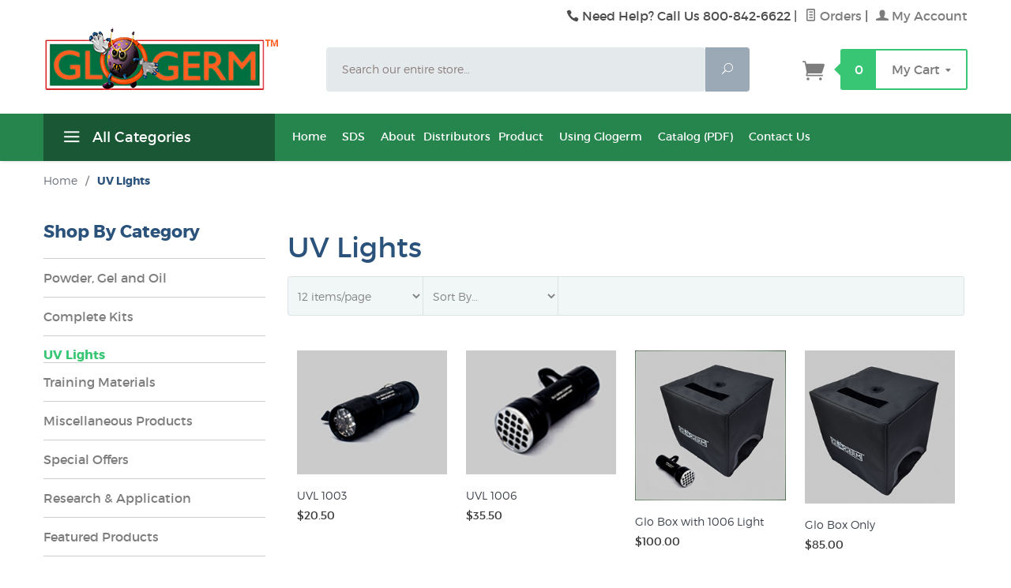

--- FILE ---
content_type: text/html
request_url: https://www.glogerm.com/mm5/merchant.mvc?Screen=CTGY&Category_Code=LARBT&Session_ID=362f1fa915dafcf4f842ae3c50cf0da3
body_size: 7432
content:
<!DOCTYPE html><html lang="en" class="no-js" xmlns:fb="http://ogp.me/ns/fb#"><head><title>UV Lights: Glo Germ</title><script type="text/javascript">
var MMThemeBreakpoints =
[
{
"code":	"mobile",
"name":	"Mobile",
"start":	{
"unit": "px",
"value": ""
}
,
"end":	{
"unit": "em",
"value": "39.999"
}
}
,{
"code":	"tablet",
"name":	"Tablet",
"start":	{
"unit": "px",
"value": ""
}
,
"end":	{
"unit": "em",
"value": "59.999"
}
}
];
</script>
<script type="text/javascript">
var json_url = "https:\/\/www.glogerm.com\/mm5\/json.mvc\u003F";
var json_nosessionurl = "https:\/\/www.glogerm.com\/mm5\/json.mvc\u003F";
var Store_Code = "GG";
</script>
<script type="text/javascript" src="https://www.glogerm.com/mm5/clientside.mvc?T=c26c34f1&amp;Filename=ajax.js" integrity="sha512-hBYAAq3Edaymi0ELd4oY1JQXKed1b6ng0Ix9vNMtHrWb3FO0tDeoQ95Y/KM5z3XmxcibnvbVujqgLQn/gKBRhA==" crossorigin="anonymous"></script>
<script type="text/javascript" src="https://www.glogerm.com/mm5/clientside.mvc?T=c26c34f1&amp;Filename=runtime_ui.js" integrity="sha512-ZIZBhU8Ftvfk9pHoUdkXEXY8RZppw5nTJnFsMqX+3ViPliSA/Y5WRa+eK3vIHZQfqf3R/SXEVS1DJTjmKgVOOw==" crossorigin="anonymous"></script>
<script type="text/javascript" src="https://www.glogerm.com/mm5/clientside.mvc?T=c26c34f1&amp;Module_Code=cmp-cssui-searchfield&amp;Filename=runtime.js" integrity="sha512-GT3fQyjPOh3ZvhBeXjc3+okpwb4DpByCirgPrWz6TaihplxQROYh7ilw9bj4wu+hbLgToqAFQuw3SCRJjmGcGQ==" crossorigin="anonymous"></script>
<script type="text/javascript">
var MMSearchField_Search_URL_sep = "https:\/\/www.glogerm.com\/mm5\/merchant.mvc\u003FScreen\u003DSRCH\u0026Session_ID\u003Da7a3da99d7db310ed129d5907153d518\u0026Search=";
(function( obj, eventType, fn )
{
if ( obj.addEventListener )
{
obj.addEventListener( eventType, fn, false );
}
else if ( obj.attachEvent )
{
obj.attachEvent( 'on' + eventType, fn );
}
})( window, 'mmsearchfield_override', function()
{
MMSearchField.prototype.onMenuAppendHeader = function()
{
return null;
}
MMSearchField.prototype.onMenuAppendItem = function( data )
{
var span;
span = newElement( 'span', null, null, null );
span.innerHTML = data;
return span;
}
MMSearchField.prototype.onMenuAppendStoreSearch = function( search_value )
{
var item;
item = newElement( 'div', { 'class': 'mm_searchfield_menuitem mm_searchfield_menuitem_storesearch' }, null, null );
item.element_text = newTextNode( 'Search store for product "' + search_value + '"', item );
return item;
}
MMSearchField.prototype.onFocus = function( e ) { ; };
MMSearchField.prototype.onBlur = function( e ) { ; };
} );
</script>
<base href="https://www.glogerm.com/mm5/"><meta charset="utf-8"><meta http-equiv="X-UA-Compatible" content="IE=edge"><meta name="viewport" content="width=device-width, initial-scale=1"><link rel="shortcut icon" type="image/png" href="/mm5/favicon.ico"><link href="/mm5/humans.txt" rel="author"><link rel="canonical" href="https://www.glogerm.com/mm5/merchant.mvc?Screen=CTGY&amp;Category_Code=LARBT&amp;Session_ID=a7a3da99d7db310ed129d5907153d518"><link rel="stylesheet" href="themes/levels/css/all.php"><style type="text/css">
body
{
background-color: #FFFFFF;
}
</style>
<link href="https://fonts.googleapis.com/css?family=Open+Sans:400,700,400italic,700italic" rel="stylesheet" type="text/css" data-norem><!--[if lt IE 9]><script src="themes/levels/js/modernizr.js"></script><script src="themes/levels/js/respond.min.js"></script><![endif]--><script type="text/javascript" src="https://www.glogerm.com/mm5/clientside.mvc?T=c26c34f1&Module_Code=mvga&amp;Filename=mvga.js"></script>
<link type="text/css" media="all" rel="stylesheet" integrity="sha256-lWOXBr8vqpiy3pliCN1FmPIYkHdcr8Y0nc2BRMranrA= sha384-0K5gx4GPe3B0+RaqthenpKbJBAscHbhUuTd+ZmjJoHkRs98Ms3Pm2S4BvJqkmBdh sha512-wrhf+QxqNNvI+O73Y1XxplLd/Bt2GG2kDlyCGfeByKkupyZlAKZKAHXE2TM9/awtFar6eWl+W9hNO6Mz2QrA6Q==" crossorigin="anonymous" href="https://www.glogerm.com/mm5/json.mvc?Store_Code=GG&amp;Function=CSSResource_Output&amp;CSSResource_Code=mm-theme-styles&T=03ffcb3a" data-resource-group="modules" data-resource-code="mm-theme-styles" /></head><body id="js-CTGY" class=" ctgy LARBT"><!--[if lt IE 9]> <p class="message closable message-info browsehappy align-center"><a href="#" class="close">&times;</a>You are using an <strong>outdated</strong> browser.<br />Please <a href="http://browsehappy.com/" target="_blank" rel="nofollow">upgrade your browser</a> to improve your experience.</p> <![endif]--><nav class="mobile-menu mobile-menu-left"><div class="row mobile-navigation-header"><a href="https://www.glogerm.com/mm5/merchant.mvc?Screen=LOGN&amp;Session_ID=a7a3da99d7db310ed129d5907153d518" rel="nofollow" class="column one-third align-center bg-gray white"><span data-rt-icon="&#x61;"></span><small>ACCOUNT</small></a><a href="https://www.glogerm.com/mm5/merchant.mvc?Screen=CTUS&amp;Session_ID=a7a3da99d7db310ed129d5907153d518" rel="nofollow" class="column one-third align-center bg-gray white"><span data-icon="&#xe090;"></span><small>CONTACT</small></a><a href="https://www.glogerm.com/mm5/merchant.mvc?Screen=BASK&amp;Session_ID=a7a3da99d7db310ed129d5907153d518" rel="nofollow" class="column one-third align-center bg-levels-green white"><span data-rt-icon="&#x65;"></span><small>MY CART</small></a></div><div id="js-mobile-navigation" class="mobile-navigation">
<ul id="js-navigation-set" class="navigation-set horizontal-drop-down">
<li class="level-1">
<span><a href="https://www.glogerm.com/mm5/merchant.mvc?Screen=CTGY&Category_Code=PGAOL" target="_self">Powder, Gel &amp; Oil</a></span>
</li>
<li class="level-1">
<span><a href="https://www.glogerm.com/mm5/merchant.mvc?Screen=CTGY&Category_Code=CK4" target="_self">Complete Kits</a></span>
</li>
<li class="level-1">
<span><a href="https://www.glogerm.com/mm5/merchant.mvc?Screen=CTGY&Category_Code=LARBT" target="_self">Lamps &amp; Replacement Bulbs</a></span>
</li>
<li class="level-1">
<span class="parent"><a href="https://www.glogerm.com/mm5/merchant.mvc?Screen=CTGY&Category_Code=TM3" target="_self">Training Materials</a></span>
<ul>
<li class="level-2">
<span><a href="https://www.glogerm.com/us-distributors.html" target="_blank">U.S. Distributors</a></span>
</li>
<li class="level-2">
<span><a href="https://www.glogerm.com/intl-distributors.html" target="_blank">International Distributors</a></span>
</li>
</ul>
<span data-name="Training Materials" data-rt-icon="d" class="next"></span>
</li>
<li class="level-1">
<span><a href="https://www.glogerm.com/mm5/merchant.mvc?Screen=CTGY&Category_Code=R7A" target="_self">Research Applications</a></span>
</li>
<li class="level-1">
<span><a href="https://www.glogerm.com/mm5/merchant.mvc?Screen=CTGY&Category_Code=NW" target="_self">New Products</a></span>
</li>
<li class="level-1">
<span><a href="https://www.glogerm.com/mm5/merchant.mvc?Screen=CTGY&Category_Code=MPY" target="_self">Miscellaneous Products</a></span>
</li>
<li class="level-1">
<span><a href="https://www.glogerm.com/mm5/merchant.mvc?Screen=CTGY&Category_Code=SPC" target="_self">Special Offers</a></span>
</li>
<li class="level-1">
<span><a href="https://www.glogerm.com/mm5/merchant.mvc?Screen=CTGY&Category_Code=OR" target="_self">Ozark River Sinks</a></span>
</li>
<li class="level-1 bg-gray white mobile-navigation-gray"><span class="parent">More...</span><ul><li class="level-1"><span><a href="https://www.glogerm.com/mm5/merchant.mvc?Screen=NEWHOME" target="_self">Home</a></span></li><li class="level-1"><span><a href="https://www.glogerm.com/mm5/merchant.mvc?Screen=SDS" target="_self">SDS</a></span></li><li class="level-1"><span><a href="https://www.glogerm.com/mm5/merchant.mvc?Screen=ABOUT" target="_self">About</a></span></li><li class="level-1"><span class="parent">Distributors</span><ul><li class="level-2"><span><a href="https://www.glogerm.com/mm5/merchant.mvc?Screen=DISTRIBUT" target="_self">US Distributors</a></span></li><li class="level-2"><span><a href="https://www.glogerm.com/mm5/merchant.mvc?Screen=INTDIST" target="_self">International Distributors</a></span></li></ul><span data-name="Distributors" data-rt-icon="d" class="next"></span></li><li class="level-1"><span><a href="https://www.glogerm.com/mm5/merchant.mvc?Screen=PRODUCTLIST" target="_self">Product</a></span></li><li class="level-1"><span><a href="https://www.glogerm.com/mm5/merchant.mvc?Screen=USAGE" target="_self">Using Glogerm</a></span></li><li class="level-1"><span><a href="https://www.glogerm.com/pdf/Glogerm-Catalog_2023.pdf" target="_self">Catalog &#40;PDF&#41;</a></span></li><li class="level-1"><span><a href="https://www.glogerm.com/mm5/merchant.mvc?Screen=CTUS" target="_self">Contact Us</a></span></li></ul><span data-name="More..." data-rt-icon="d" class="next"></span></li></ul>
</div></nav><!-- end mobile-navigation --><div id="js-site-overlay" class="site-overlay"></div><!-- end site-overlay --><div id="js-site-wrapper" class="site-wrapper"><header id="js-header" class="header clearfix"><div id="js-main-header" class="row wrap main-header vertical-align-parent"><ul class="medium-all-hidden no-list mobile-main-header"><li class="column one-sixth toggle-slide-left mobile-menu-button"><span data-icon="&#x61;"></span></li><li class="column two-thirds"><a href="https://www.glogerm.com/" title="Glo Germ" class="align-center" rel="nofollow"><img src="graphics/00000001/Glogerm-logo.png" alt="Welcome" title="Welcome" /></a></li><li id="js-mobile-basket-button" class="column one-sixth np mobile-basket-button"><span class="mini-basket-icon" data-icon="" title="Cart"></span><span class="mini-basket-inner"><span class="mini-basket-count inline-block" id="js-mini-basket-count">0</span></span></li></ul><div class="show medium-hide"><form class="bg-white" data-hook="global-search-drawer" method="get" action="//www.glogerm.com/mm5/merchant.mvc?Screen=SRCH&amp;Session_ID=a7a3da99d7db310ed129d5907153d518"><div class="row wrap"><div class="column five-sixths nrp"><label for="l-mobile-search" class="sr-only">Search</label><input class="js-autocomplete-input" id="l-mobile-search" name="Search" type="search" value="" placeholder="Search our entire store&hellip;" data-api-url="//www.glogerm.com/mm5/merchant.mvc?Screen=api&amp;Session_ID=a7a3da99d7db310ed129d5907153d518" autocomplete="off"></div><div class="column one-sixth nlp"><button type="submit" class="button button-square button-block column one-sixths bg-transparent" data-icon="&#x55;" title="Search"><span class="sr-only">Search</span></button></div></div></form></div><div class="row all-hidden medium-all-shown"><div class="column whole large-align-right align-center service-links"><span data-icon="&#xe090;" class="service-link-phone"></span> Need Help? Call Us 800-842-6622<span class="breadcrumb-border">|</span><a href="https://www.glogerm.com/mm5/merchant.mvc?Screen=ORHL&amp;Session_ID=a7a3da99d7db310ed129d5907153d518"><span data-rt-icon="&#X68;"></span> Orders</a><span class="breadcrumb-border">|</span><a href="https://www.glogerm.com/mm5/merchant.mvc?Screen=LOGN&amp;Session_ID=a7a3da99d7db310ed129d5907153d518"><span data-rt-icon="&#X61;"></span> My Account</a></div></div><div class="row all-hidden medium-all-shown"><a href="https://www.glogerm.com/" title="Glo Germ" style="margin-top:-25px" class="column x-large-three-tenths large-one-third large-align-left align-center"><img src="graphics/00000001/Glogerm-logo.png" alt="Welcome"><div class="breaker large-hide show"></div></a><div class="column one-sixth toggle-slide-left mobile-menu-button medium-menu-button show large-hide align-center"><span data-icon="&#x61;"></span></div><div class="column x-large-half large-five-twelfths medium-two-thirds search-form large-nrp"><form action="//www.glogerm.com/mm5/merchant.mvc?Screen=SRCH&amp;Session_ID=a7a3da99d7db310ed129d5907153d518" method="get" class="search-form column np x-large-eleven-twelfths whole"><div class="input-group"><label for="l-desktop-search" class="sr-only">Search</label><input type="search" name="Search" id="l-desktop-search" value="" placeholder="Search our entire store&hellip;" class="column five-sixths bg-transparent input input-large search-input js-autocomplete-input" data-api-url="//www.glogerm.com/mm5/merchant.mvc?Screen=api&amp;Session_ID=a7a3da99d7db310ed129d5907153d518" autocomplete="off"><button type="submit" class="button button-large column one-sixths bg-transparent search-button" data-icon="&#x55;" title="Search"><span class="sr-only">Search</span></button></div><div class="js-autocomplete-results autocomplete-results"></div></form></div><div class="column x-large-two-tenths large-one-fourth one-sixth align-right float-right"><div class="column whole large-np nlp"><a href="https://www.glogerm.com/mm5/merchant.mvc?Screen=BASK&amp;Session_ID=a7a3da99d7db310ed129d5907153d518" rel="nofollow" id="js-mini-basket" class="mini-basket"><span class="mini-basket-icon" data-icon="&#xe07a;" title="Cart"></span><span class="mini-basket-inner"><span class="mini-basket-count inline-block" id="js-mini-basket-count">0</span><span class="mini-basket-text large-inline-block hide">My Cart <span data-icon="&#x43;" class="mini-basket-down-arrow"></span></span></span></a></div></div></div><div class="js-autocomplete-results autocomplete-results" id="js-mobile-autocomplete"></div><div id="js-mini-basket-container" class="column whole small-half large-one-third mini-basket-container"><div class="row mini-basket-content" data-itemcount="0" data-subtotal=""><span data-icon="&#xe051;" class="mini-basket-close" title="Close"></span><h3 class="column whole np nm">Shopping Cart</h3><div class="sky mini-basket-seperator">&bull;&bull;&bull;&bull;&bull;</div><div class="breaker clear"></div><p class="column whole align-center">Your cart is currently empty.</p></div></div></div><!-- end main-header --><nav id="js-navigation-bar" class="navigation-bar navigation_main large-show hide" style="background:#26844D;"><div class="wrap az-menu large-show hide"><div class="row nav-group-1"><div class="column one-fourth nav-item-1 nav-item-1--left " style="background:#1A5734;"><a href="#" class="js-az-menu-trigger"><span data-icon="&#x61;"></span> All Categories</a></div><div class="column three-fourths nav-item-1 nav-item-1--right"><ul id="js-navigation-set" class="navigation-set horizontal-drop-down"><li class="level-1"><span><a href="https://www.glogerm.com/mm5/merchant.mvc?Screen=NEWHOME" target="_self">Home</a></span></li><li class="level-1"><span><a href="https://www.glogerm.com/mm5/merchant.mvc?Screen=SDS" target="_self">SDS</a></span></li><li class="level-1"><span><a href="https://www.glogerm.com/mm5/merchant.mvc?Screen=ABOUT" target="_self">About</a></span></li><li class="level-1"><span>Distributors</span><ul><li class="level-2"><span><a href="https://www.glogerm.com/mm5/merchant.mvc?Screen=DISTRIBUT" target="_self">US Distributors</a></span></li><li class="level-2"><span><a href="https://www.glogerm.com/mm5/merchant.mvc?Screen=INTDIST" target="_self">International Distributors</a></span></li></ul></li><li class="level-1"><span><a href="https://www.glogerm.com/mm5/merchant.mvc?Screen=PRODUCTLIST" target="_self">Product</a></span></li><li class="level-1"><span><a href="https://www.glogerm.com/mm5/merchant.mvc?Screen=USAGE" target="_self">Using Glogerm</a></span></li><li class="level-1"><span><a href="https://www.glogerm.com/pdf/Glogerm-Catalog_2023.pdf" target="_self">Catalog &#40;PDF&#41;</a></span></li><li class="level-1"><span><a href="https://www.glogerm.com/mm5/merchant.mvc?Screen=CTUS" target="_self">Contact Us</a></span></li></ul></div></div><div class="row" id="js-all-categories-nav">
<div class="column one-fourth nav-group-2">
<a href="https://www.glogerm.com/mm5/merchant.mvc?Screen=CTGY&amp;Category_Code=PGAOL" target="_self" class="nav-item-2 " data-navigationitem-id="26" data-link-type="_self">Powder, Gel & Oil</a>
<a href="https://www.glogerm.com/mm5/merchant.mvc?Screen=CTGY&amp;Category_Code=CK4" target="_self" class="nav-item-2 " data-navigationitem-id="27" data-link-type="_self">Complete Kits</a>
<a href="https://www.glogerm.com/mm5/merchant.mvc?Screen=CTGY&amp;Category_Code=LARBT" target="_self" class="nav-item-2 " data-navigationitem-id="28" data-link-type="_self">Lamps & Replacement Bulbs</a>
<a href="https://www.glogerm.com/mm5/merchant.mvc?Screen=CTGY&amp;Category_Code=TM3" target="_self" class="nav-item-2 has-children" data-navigationitem-id="29" data-link-type="_self">Training Materials</a>
<a href="https://www.glogerm.com/mm5/merchant.mvc?Screen=CTGY&amp;Category_Code=R7A" target="_self" class="nav-item-2 " data-navigationitem-id="32" data-link-type="_self">Research Applications</a>
<a href="https://www.glogerm.com/mm5/merchant.mvc?Screen=CTGY&amp;Category_Code=NW" target="_self" class="nav-item-2 " data-navigationitem-id="33" data-link-type="_self">New Products</a>
<a href="https://www.glogerm.com/mm5/merchant.mvc?Screen=CTGY&amp;Category_Code=MPY" target="_self" class="nav-item-2 " data-navigationitem-id="34" data-link-type="_self">Miscellaneous Products</a>
<a href="https://www.glogerm.com/mm5/merchant.mvc?Screen=CTGY&amp;Category_Code=SPC" target="_self" class="nav-item-2 " data-navigationitem-id="35" data-link-type="_self">Special Offers</a>
<a href="https://www.glogerm.com/mm5/merchant.mvc?Screen=CTGY&amp;Category_Code=OR" target="_self" class="nav-item-2 " data-navigationitem-id="36" data-link-type="_self">Ozark River Sinks</a>
</div>
<div class="column three-fourths nav-group-3">
<div class="nav-item-3 nav-group-4" data-navigationitem-id="29">
<div class="column three-fourths nav-item-4 nav-item-4--left">
<div class="nav-group-5">
<h4 class="nav-heading-5">
<a href="https://www.glogerm.com/us-distributors.html" target="_blank" class="nav-item-5" data-link-type="_blank">U.S. Distributors</a>
</h4>
</div>
<div class="nav-group-5">
<h4 class="nav-heading-5">
<a href="https://www.glogerm.com/intl-distributors.html" target="_blank" class="nav-item-5" data-link-type="_blank">International Distributors</a>
</h4>
</div>
</div>
</div>
</div>
</div></div></nav><!-- end navigation-bar --></header><!-- end header --><main><div class="row breadcrumbs"><nav class="column whole wrap float-none large-np"><ul itemscope itemtype="http://schema.org/BreadcrumbList"><li itemprop="itemListElement" itemscope itemtype="http://schema.org/ListItem"><a href="https://www.glogerm.com/mm5/merchant.mvc?Screen=SFNT&Session_ID=a7a3da99d7db310ed129d5907153d518" class="breadcrumb-home">Home</a><span class="breadcrumb-border">&#47;</span></li><li itemprop="itemListElement" itemscope itemtype="http://schema.org/ListItem"><span itemprop="item" class="current-item"><span itemprop="name">UV Lights</span></span><meta itemprop="position" content="1" /></li></ul></nav></div><!-- end breadcrumbs --><div class="wrap"><div class="row"><div class="breaker"></div><div class="column-right column whole push-none large-three-fourths large-push-one-fourth large-nrp"><div class="main-content"><div class="row hdft-header"><h1 class="column whole large-np page-title">UV Lights</h1></div><div class="row prod-ctgy-hdft-header"></div><div class="row filter-items-container"><nav class="column half medium-one-fifth large-one-fifth per-page np"><form method="post" action="https://www.glogerm.com/mm5/merchant.mvc?Screen=CTGY&amp;Session_ID=a7a3da99d7db310ed129d5907153d518&amp;Category_Code=LARBT" class="nm"><input type="hidden" name="Search" value=""><input type="hidden" name="Sort_By" value="disp_order"><!-- <label for="l-per-page" class="medium uppercase">Per Page</label> --><select name="Per_Page" id="l-per-page" class="input-medium" onChange="this.form.submit();"><option  value="12">12 items/page</option><option  value="24">24 items/page</option><option  value="-1">View All</option></select><noscript><button>Go</button></noscript></form><!-- end per-page --></nav><div class="column half medium-one-fifth large-one-fifth sorting np"><form method="post" action="https://www.glogerm.com/mm5/merchant.mvc?Screen=CTGY&amp;Session_ID=a7a3da99d7db310ed129d5907153d518&amp;Category_Code=LARBT" class="nm"><input type="hidden" name="Search" value=""><input type="hidden" name="Per_Page" value="16"><!-- <label for="l-sort-by" class="medium uppercase">Sort By</label> --><select name="Sort_By" id="l-sort-by" class="input-medium" onChange="this.form.submit();"><option value="disp_order">Sort By&hellip;</option><option value="newest">Newest</option><option value="bestsellers">Best Selling</option><option value="price_asc">Lowest Price</option><option value="price_desc">Highest Price</option><option value="name_asc">Name Ascending</option><option value="name_desc">Name Descending</option></select><noscript><button>Go</button></noscript></form><!-- end sorting --></div><div class="column hide medium-show medium-three-fifths large-three-fifths align-right page-links"></div></div><!-- end filter-items-container --><div id="js-product-list" class="row bg-white category-product-layout"><div class="column half medium-one-third large-one-fourth category-product"><div class="flag"><a href="https://www.glogerm.com/mm5/merchant.mvc?Screen=PROD&amp;Product_Code=U1&amp;Session_ID=a7a3da99d7db310ed129d5907153d518" class="category-product-image-wrapper" data-mm-linktype="product-list-link"><img src="graphics/00000001/1003 Web.jpg" alt="UVL 1003"></a><div class="category-product-cta-wrapper"><button type="button" class="button category-product-cta-button category-product-cta-quickview js-quick-view" data-product-link="https://www.glogerm.com/mm5/merchant.mvc?Screen=PROD&amp;Session_ID=a7a3da99d7db310ed129d5907153d518&amp;Product_Code=U1&amp;show=quickview"><span class="levels-icon-eye"></span><span class="category-product-cta-quickview-text"> Quickview</span></button><form action="https://www.glogerm.com/mm5/merchant.mvc?Screen=BASK&amp;Session_ID=a7a3da99d7db310ed129d5907153d518" method="POST" class="category-product-form"><input type="hidden" name="Action" value="ADPR"><input type="hidden" name="Product_Code" value="U1"><input type="hidden" name="Category_Code" value="LARBT"><input type="hidden" name="Quantity" value="1"><button class="button category-product-cta-button category-product-cta-button-adpr"><span data-icon="&#xe07a;"></span><span class="category-product-cta-adpr-text"> Add to Cart</span></button></form></div></div><p class="category-product-name"><a data-mm-linktype="product-list-link" href="https://www.glogerm.com/mm5/merchant.mvc?Screen=PROD&amp;Product_Code=U1&amp;Session_ID=a7a3da99d7db310ed129d5907153d518">UVL 1003</a></p><p><span class="category-product-price">$20.50</span></p></div><div class="column half medium-one-third large-one-fourth category-product"><div class="flag"><a href="https://www.glogerm.com/mm5/merchant.mvc?Screen=PROD&amp;Product_Code=U10&amp;Session_ID=a7a3da99d7db310ed129d5907153d518" class="category-product-image-wrapper" data-mm-linktype="product-list-link"><img src="graphics/00000001/1006 Web.jpg" alt="UVL 1006"></a><div class="category-product-cta-wrapper"><button type="button" class="button category-product-cta-button category-product-cta-quickview js-quick-view" data-product-link="https://www.glogerm.com/mm5/merchant.mvc?Screen=PROD&amp;Session_ID=a7a3da99d7db310ed129d5907153d518&amp;Product_Code=U10&amp;show=quickview"><span class="levels-icon-eye"></span><span class="category-product-cta-quickview-text"> Quickview</span></button><form action="https://www.glogerm.com/mm5/merchant.mvc?Screen=BASK&amp;Session_ID=a7a3da99d7db310ed129d5907153d518" method="POST" class="category-product-form"><input type="hidden" name="Action" value="ADPR"><input type="hidden" name="Product_Code" value="U10"><input type="hidden" name="Category_Code" value="LARBT"><input type="hidden" name="Quantity" value="1"><button class="button category-product-cta-button category-product-cta-button-adpr"><span data-icon="&#xe07a;"></span><span class="category-product-cta-adpr-text"> Add to Cart</span></button></form></div></div><p class="category-product-name"><a data-mm-linktype="product-list-link" href="https://www.glogerm.com/mm5/merchant.mvc?Screen=PROD&amp;Product_Code=U10&amp;Session_ID=a7a3da99d7db310ed129d5907153d518">UVL 1006</a></p><p><span class="category-product-price">$35.50</span></p></div><div class="column half medium-one-third large-one-fourth category-product"><div class="flag"><a href="https://www.glogerm.com/mm5/merchant.mvc?Screen=PROD&amp;Product_Code=GLT6&amp;Session_ID=a7a3da99d7db310ed129d5907153d518" class="category-product-image-wrapper" data-mm-linktype="product-list-link"><img src="graphics/00000001/Glo Box 1006 Web_255x255.jpg" alt="Glo Box with 1006 Light"></a><div class="category-product-cta-wrapper"><button type="button" class="button category-product-cta-button category-product-cta-quickview js-quick-view" data-product-link="https://www.glogerm.com/mm5/merchant.mvc?Screen=PROD&amp;Session_ID=a7a3da99d7db310ed129d5907153d518&amp;Product_Code=GLT6&amp;show=quickview"><span class="levels-icon-eye"></span><span class="category-product-cta-quickview-text"> Quickview</span></button><form action="https://www.glogerm.com/mm5/merchant.mvc?Screen=BASK&amp;Session_ID=a7a3da99d7db310ed129d5907153d518" method="POST" class="category-product-form"><input type="hidden" name="Action" value="ADPR"><input type="hidden" name="Product_Code" value="GLT6"><input type="hidden" name="Category_Code" value="LARBT"><input type="hidden" name="Quantity" value="1"><button class="button category-product-cta-button category-product-cta-button-adpr"><span data-icon="&#xe07a;"></span><span class="category-product-cta-adpr-text"> Add to Cart</span></button></form></div></div><p class="category-product-name"><a data-mm-linktype="product-list-link" href="https://www.glogerm.com/mm5/merchant.mvc?Screen=PROD&amp;Product_Code=GLT6&amp;Session_ID=a7a3da99d7db310ed129d5907153d518">Glo Box with 1006 Light</a></p><p><span class="category-product-price">$100.00</span></p></div><div class="column half medium-one-third large-one-fourth category-product"><div class="flag"><a href="https://www.glogerm.com/mm5/merchant.mvc?Screen=PROD&amp;Product_Code=GLBX&amp;Session_ID=a7a3da99d7db310ed129d5907153d518" class="category-product-image-wrapper" data-mm-linktype="product-list-link"><img src="graphics/00000001/globoxWeb_255x260.jpg" alt="Glo Box Only"></a><div class="category-product-cta-wrapper"><button type="button" class="button category-product-cta-button category-product-cta-quickview js-quick-view" data-product-link="https://www.glogerm.com/mm5/merchant.mvc?Screen=PROD&amp;Session_ID=a7a3da99d7db310ed129d5907153d518&amp;Product_Code=GLBX&amp;show=quickview"><span class="levels-icon-eye"></span><span class="category-product-cta-quickview-text"> Quickview</span></button><form action="https://www.glogerm.com/mm5/merchant.mvc?Screen=BASK&amp;Session_ID=a7a3da99d7db310ed129d5907153d518" method="POST" class="category-product-form"><input type="hidden" name="Action" value="ADPR"><input type="hidden" name="Product_Code" value="GLBX"><input type="hidden" name="Category_Code" value="LARBT"><input type="hidden" name="Quantity" value="1"><button class="button category-product-cta-button category-product-cta-button-adpr"><span data-icon="&#xe07a;"></span><span class="category-product-cta-adpr-text"> Add to Cart</span></button></form></div></div><p class="category-product-name"><a data-mm-linktype="product-list-link" href="https://www.glogerm.com/mm5/merchant.mvc?Screen=PROD&amp;Product_Code=GLBX&amp;Session_ID=a7a3da99d7db310ed129d5907153d518">Glo Box Only</a></p><p><span class="category-product-price">$85.00</span></p></div></div><!-- end category-product listings --><div class="row prod-ctgy-hdft-footer"></div><div class="row hdft-footer"></div></div></div><!-- end column-right --><div class="column-left column hide large-show large-one-fourth large-pull-three-fourths nlp"><nav class="category-tree"><h5 class="category-tree-heading">Shop By Category</h5><ul><li class="level-1 "><a href="https://www.glogerm.com/mm5/merchant.mvc?Screen=CTGY&amp;Category_Code=PGAOL&amp;Session_ID=a7a3da99d7db310ed129d5907153d518">Powder, Gel and Oil</a></li><li class="level-1 "><a href="https://www.glogerm.com/mm5/merchant.mvc?Screen=CTGY&amp;Category_Code=CK4&amp;Session_ID=a7a3da99d7db310ed129d5907153d518">Complete Kits</a></li><li class="level-1 active"><a href="https://www.glogerm.com/mm5/merchant.mvc?Screen=CTGY&amp;Category_Code=LARBT&amp;Session_ID=a7a3da99d7db310ed129d5907153d518">UV Lights</a></li><li class="level-1 "><a href="https://www.glogerm.com/mm5/merchant.mvc?Screen=CTGY&amp;Category_Code=TM3&amp;Session_ID=a7a3da99d7db310ed129d5907153d518">Training Materials</a></li><li class="level-1 "><a href="https://www.glogerm.com/mm5/merchant.mvc?Screen=CTGY&amp;Category_Code=MPY&amp;Session_ID=a7a3da99d7db310ed129d5907153d518">Miscellaneous Products</a></li><li class="level-1 "><a href="https://www.glogerm.com/mm5/merchant.mvc?Screen=CTGY&amp;Category_Code=SPC&amp;Session_ID=a7a3da99d7db310ed129d5907153d518">Special Offers</a></li><li class="level-1 "><a href="https://www.glogerm.com/mm5/merchant.mvc?Screen=CTGY&amp;Category_Code=R7A&amp;Session_ID=a7a3da99d7db310ed129d5907153d518">Research &amp; Application</a></li><li class="level-1 "><a href="https://www.glogerm.com/mm5/merchant.mvc?Screen=CTGY&amp;Category_Code=Featured-Products&amp;Session_ID=a7a3da99d7db310ed129d5907153d518">Featured Products</a></li></ul></nav><!-- end category-tree --></div><!-- end column-left --></div><div id="newsletter-signup" class="readytheme-contentsection">
<div class="row">
<div class="column x-large-np">
<div class="column whole newsletter-wrapper">
<div class="row">
<div class="column whole large-two-fifths large-half large-align-left align-center">
<h2 class="newsletter-title">Join Our Newsletter</h2>
<p>Receive the latest news on new promotions, exclusive offers, and new arrivals.</p>
</div>
<div class="column whole large-three-fifths">
<span class="breaker"></span>
<form>
<div class="input-group newsletter-group">
<span data-icon="&#xe010;"></span>
<input type="email" class="newsletter-input input input-large" placeholder="Enter your email address&hellip;">
<button class="button bg-green white newsletter-button button-large nb">Join</button>
</div>
</form>
</div>
</div>
</div>
</div>
</div>
<span class="breaker"></span>
</div>
<!-- end main --><div class="bottom-wrap"></div><!-- end bottom-wrap --></div><!-- end wrap --></main><!-- end main --></div><!-- end site-wrapper --><footer class="footer"><div class="row wrap"><div class="hide medium-show column medium-four-tenths large-one-fourth"><h5 class="hide medium-show">Contact</h5><ul class="hide medium-show no-list footer-contact"><li data-icon="&#xe081;">1335 E Holyoak Lane Moab, UT 84532</li><li data-icon="&#xe090;">800-842-6622</li><li data-rt-icon="&#x66;" class="email-us-icon"><a href="https://www.glogerm.com/mm5/merchant.mvc?Screen=CTUS&amp;Session_ID=a7a3da99d7db310ed129d5907153d518" rel="nofollow">Email Us</a></li></ul><div class="large-hide medium-show hide"><h5>Let's Connect</h5><div class="footer-social"><a href="https://www.facebook.com/glogermcompany?fref=ts" class="bg-facebook" title="Facebook" target="_blank" data-icon="&#xe093;"></a><a href="https://twitter.com/glogerm" class="bg-twitter" title="Twitter" target="_blank" data-icon="&#xe094;"></a></div><div></div></div></div><div class="column medium-three-tenths large-one-fourth" id="footer-categories"><h5>Categories <span data-icon="L" class="inline-block medium-hide"></span></h5><div class="mobile-toggle medium-show hide"><ul class="navigation-set single-navigation-column">
<li><a href="https://www.glogerm.com/mm5/merchant.mvc?Screen=CTGY&Category_Code=PGAOL" target="_self">Powder, Gel &amp; Oil</a></li>
<li><a href="https://www.glogerm.com/mm5/merchant.mvc?Screen=CTGY&Category_Code=CK4" target="_self">Complete Kits</a></li>
<li><a href="https://www.glogerm.com/mm5/merchant.mvc?Screen=CTGY&Category_Code=LARBT" target="_self">Lamp &amp; Replacement Bulbs</a></li>
<li><a href="https://www.glogerm.com/mm5/merchant.mvc?Screen=CTGY&Category_Code=TM3" target="_self">Training Materials</a></li>
<li><a href="https://www.glogerm.com/mm5/merchant.mvc?Screen=CTGY&Category_Code=MPY" target="_self">Miscellaneous Products</a></li>
<li><a href="https://www.glogerm.com/mm5/merchant.mvc?Screen=CTGY&Category_Code=NW" target="_self">New Products</a></li>
<li><a href="https://www.glogerm.com/mm5/merchant.mvc?Screen=CTGY&Category_Code=SPC" target="_self">Special Offers</a></li>
<li><a href="https://www.glogerm.com/mm5/merchant.mvc?Screen=CTGY&Category_Code=R7A" target="_self">Research &amp; Application</a></li>
<li><a href="https://www.glogerm.com/mm5/merchant.mvc?Screen=CTGY&Category_Code=OR" target="_self">Ozark River Sinks</a></li>
</ul>
</div></div><div class="column medium-three-tenths large-one-fourth" id="footer-customer-services"><h5>Customer Service <span data-icon="L" class="inline-block medium-hide"></span></h5><div id="js-footer-links" class="mobile-toggle medium-show hide"><ul class="navigation-set single-navigation-column">
<li><a href="/" target="_self">Home</a></li>
<li><a href="https://www.glogerm.com/mm5/merchant.mvc?Screen=ABUS" target="_self">About Us</a></li>
<li><a href="https://www.glogerm.com/mm5/merchant.mvc?Screen=PRPO" target="_self">Privacy Policy</a></li>
<li><a href="https://www.glogerm.com/mm5/merchant.mvc?Screen=SARP" target="_self">Shipping and Return Policy</a></li>
<li><a href="https://www.glogerm.com/mm5/merchant.mvc?Screen=SMAP" target="_self">Site Map</a></li>
<li><a href="https://www.glogerm.com/mm5/merchant.mvc?Screen=CTUS" target="_self">Contact Us</a></li>
<li><a href="https://www.glogerm.com/mm5/merchant.mvc?Screen=WLST" target="_self">Wishlists</a></li>
</ul></div></div><div class="column show medium-hide" id="footer-payment-methods"><h5>Payment Info <span data-icon="L" class="inline-block medium-hide"></span></h5><div class="mobile-toggle hide"><img src="graphics/00000001/img_credit-cards.png" title="Visa, Discover, MasterCard, American Express, &amp; PayPal" alt="Visa, Discover, MasterCard, American Express, &amp; PayPal" /><div class="breaker"></div></div></div><div class="column medium-hide show large-show large-one-fourth large-np"><div class="hide large-show"></div><span class="breaker"></span><h5>Let's Connect</h5><div class="footer-social"><a href="https://www.facebook.com/glogermcompany?fref=ts" class="bg-facebook" title="Facebook" target="_blank" data-icon="&#xe093;"><span class="sr-only">Facebook</span></a><a href="https://twitter.com/glogerm" class="bg-twitter" title="Twitter" target="_blank" data-icon="&#xe094;"><span class="sr-only">Twitter</span></a></div><div></div></div></div></footer><!-- end footer --><div class="disclaimers"><div class="row wrap"><p class="column medium-half hide medium-show nm"><img src="graphics/00000001/img_credit-cards.png" title="Visa, Discover, MasterCard, American Express, &amp; PayPal" alt="Visa, Discover, MasterCard, American Express, &amp; PayPal" /></p><p class="column medium-half whole nm medium-align-right align-left copyright-text">Copyright &copy; 2026 . <a href="http://www.miva.com/" target="_blank" rel="nofollow">Powered by Miva</a></p></div></div><!-- end disclaimers --><div id="js-chaser" class="back-to-top"><span data-icon="&#x42;" title="Back to Top"></span></div><!-- end back-to-top --><div id="theme-settings" class="readytheme-contentsection">
<script>
var theme_path = "themes\/levels";
var default_country = "US";
</script>
</div>
<!--[if lt IE 9]><script src="themes/levels/js/vendor.ie.min.js"></script><![endif]--><!--[if gte IE 9]><!--><script src="themes/levels/js/vendor.min.js"></script><!--<![endif]--><script src="themes/levels/js/plugins.js"></script><script src="themes/levels/js/scripts.js"></script><!--[if lt IE 9]><script src="themes/levels/js/rem.min.js"></script><![endif]--><script defer src="https://static.cloudflareinsights.com/beacon.min.js/vcd15cbe7772f49c399c6a5babf22c1241717689176015" integrity="sha512-ZpsOmlRQV6y907TI0dKBHq9Md29nnaEIPlkf84rnaERnq6zvWvPUqr2ft8M1aS28oN72PdrCzSjY4U6VaAw1EQ==" data-cf-beacon='{"version":"2024.11.0","token":"9a4bb679749049cca837ef1700eaf9e1","r":1,"server_timing":{"name":{"cfCacheStatus":true,"cfEdge":true,"cfExtPri":true,"cfL4":true,"cfOrigin":true,"cfSpeedBrain":true},"location_startswith":null}}' crossorigin="anonymous"></script>
<script>(function(){function c(){var b=a.contentDocument||a.contentWindow.document;if(b){var d=b.createElement('script');d.innerHTML="window.__CF$cv$params={r:'9c08a5bdde1aa434',t:'MTc2ODg0OTk4Ng=='};var a=document.createElement('script');a.src='/cdn-cgi/challenge-platform/scripts/jsd/main.js';document.getElementsByTagName('head')[0].appendChild(a);";b.getElementsByTagName('head')[0].appendChild(d)}}if(document.body){var a=document.createElement('iframe');a.height=1;a.width=1;a.style.position='absolute';a.style.top=0;a.style.left=0;a.style.border='none';a.style.visibility='hidden';document.body.appendChild(a);if('loading'!==document.readyState)c();else if(window.addEventListener)document.addEventListener('DOMContentLoaded',c);else{var e=document.onreadystatechange||function(){};document.onreadystatechange=function(b){e(b);'loading'!==document.readyState&&(document.onreadystatechange=e,c())}}}})();</script></body></html>